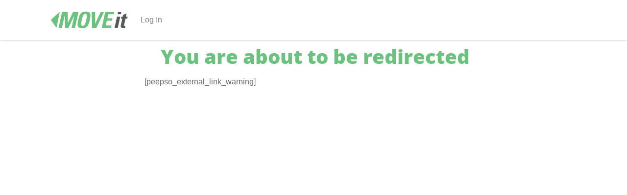

--- FILE ---
content_type: text/css
request_url: https://moveit.my.nussbaum.com/wp-content/themes/moveit/includes/css/reduced-fontawesome.min.css
body_size: 505
content:
.fa,.fab,.fal,.far,.fas{-moz-osx-font-smoothing:grayscale;-webkit-font-smoothing:antialiased;display:inline-block;font-style:normal;font-variant:normal;text-rendering:auto;line-height:1}.fa-address-card:before{content:"\f2bb"}.fa-award:before{content:"\f559"}.fa-bars:before{content:"\f0c9"}.fa-cog:before{content:"\f013"}.fa-cogs:before{content:"\f085"}.fa-comments:before{content:"\f086"}.fa-history:before{content:"\f1da"}.fa-pencil-alt:before{content:"\f303"}.fa-plus-circle:before{content:"\f055"}.fa-running:before{content:"\f70c"}.fa-triangle-exclamation:before{content:"\f071"}.fa-shopping-cart:before{content:"\f07a"}.fa-sign-out-alt:before{content:"\f2f5"}.fa-sign-in-alt:before{content:"\f2f6"}.fa-tachometer-alt:before{content:"\f3fd"}.fa-times-circle:before{content:"\f057"}.fa-tools:before{content:"\f7d9"}.fa-trash:before{content:"\f1f8"}.fa-trophy:before{content:"\f091"}.fa-medal:before{content:"\f5a2"}.fa-dumbbell:before{content:"\f44b"}.fa-user-group:before{content:"\f500"}.fa-user:before{content:"\f007"}.fa-users:before{content:"\f0c0"}.fa-weight:before{content:"\f496"}.fa-chart:before{content:"\f080"}@font-face{font-family:'Font Awesome 5 Brands';font-style:normal;font-weight:400;font-display:auto;src:url(../webfonts/fa-brands-400.eot);src:url(../webfonts/fa-brands-400.eot?#iefix) format("embedded-opentype"),url(../webfonts/fa-brands-400.woff2) format("woff2"),url(../webfonts/fa-brands-400.woff) format("woff"),url(../webfonts/fa-brands-400.ttf) format("truetype"),url(../webfonts/fa-brands-400.svg#fontawesome) format("svg")}.fab{font-family:'Font Awesome 5 Brands'}@font-face{font-family:'Font Awesome 5 Free';font-style:normal;font-weight:400;font-display:auto;src:url(../webfonts/fa-regular-400.eot);src:url(../webfonts/fa-regular-400.eot?#iefix) format("embedded-opentype"),url(../webfonts/fa-regular-400.woff2) format("woff2"),url(../webfonts/fa-regular-400.woff) format("woff"),url(../webfonts/fa-regular-400.ttf) format("truetype"),url(../webfonts/fa-regular-400.svg#fontawesome) format("svg")}.far{font-family:'Font Awesome 5 Free';font-weight:400}@font-face{font-family:'Font Awesome 5 Free';font-style:normal;font-weight:900;font-display:auto;src:url(../webfonts/fa-solid-900.eot);src:url(../webfonts/fa-solid-900.eot?#iefix) format("embedded-opentype"),url(../webfonts/fa-solid-900.woff2) format("woff2"),url(../webfonts/fa-solid-900.woff) format("woff"),url(../webfonts/fa-solid-900.ttf) format("truetype"),url(../webfonts/fa-solid-900.svg#fontawesome) format("svg")}.fa,.fas{font-family:'Font Awesome 5 Free';font-weight:900}

--- FILE ---
content_type: text/css
request_url: https://moveit.my.nussbaum.com/wp-content/plugins/nussbaum-moveit/includes/assets/nm-style.css?ver=78d706da489e7c4916abc7bcdbebe0cc
body_size: 2236
content:
/* front page login form */
.nm-login-wrapper {
  width: 100%;
  max-width: 600px;
  margin: 0 auto;
  height: 350px;
  overflow: hidden;
  position: relative;
}
.nm-login-wrapper .nm-login-form  {
  position: absolute;
  top: -350px;
  width: 100%;
  transition: all .3s ease-in-out;
  -webkit-transition: all .3s ease-in-out;
  -moz-transition: all .3s ease-in-out;

}
.nm-login-wrapper .nm-create-account-form  {
  position: absolute;
  top: 350px;
  width: 100%;
  transition: all .3s ease-in-out;
  -webkit-transition: all .3s ease-in-out;
  -moz-transition: all .3s ease-in-out;
}
.nm-login-wrapper .nm-login-form.active, .nm-login-wrapper .nm-create-account-form.active {
  top: 0;
}

.nm-login-create-toggle {
  width: 100%;
  max-width: 600px;
  margin: 20px auto;
}
@media screen and (max-width: 992px){
  .nm-login-wrapper{
    height: 440px;
  }
  .nm-login-wrapper .nm-create-account-form{
    top: 440px;
  }
}
/* The switch - the box around the slider */
.nm-tracker-options {
  margin: 50px 0;
}
.nm-tracker-form .switch {
    position: relative;
    display: inline-block;
    width: 60px;
    height: 34px;
  }
  
.nm-tracker-form .form-check {
  margin: 20px 0 0 0;
  padding: 40px 0 20px;
  border-top: 1px solid rgba(0, 0, 0, 0.1);
}
.nm-tracker-form .form-check:first-child {
  padding: 20px 0;
  border: 0;
}

.nm-block {
  margin-bottom: 50px !important;
}

  /* Hide default HTML checkbox */
.nm-tracker-form .switch input.form-check-input {
    opacity: 0;
    width: 0;
    height: 0;
  }
  
  /* The slider */
.nm-tracker-form .slider {
    position: absolute;
    cursor: pointer;
    top: 0;
    left: 0;
    right: 0;
    bottom: 0;
    background-color: #ccc;
    -webkit-transition: .4s;
    transition: .4s;
  }
  
.nm-tracker-form .slider:before {
    position: absolute;
    content: "";
    height: 26px;
    width: 26px;
    left: 4px;
    bottom: 4px;
    background-color: white;
    -webkit-transition: .4s;
    transition: .4s;
  }
  
.nm-tracker-form input.form-check-input:checked + .slider {
    background-color: #6cc17e;
  }
  
.nm-tracker-form input.form-check-input:focus + .slider {
    box-shadow: 0 0 1px #6cc17e;
  }
  
.nm-tracker-form input.form-check-input:checked + .slider:before {
    -webkit-transform: translateX(26px);
    -ms-transform: translateX(26px);
    transform: translateX(26px);
  }
  
  /* Rounded sliders */
.nm-tracker-form .slider.round {
    border-radius: 34px;
  }
  
.nm-tracker-form .slider.round:before {
    border-radius: 50%;
  }

  .nm-tracker-logo {
      width: 100px;
      margin: -26px 10px 0 0;
  }
  .nm-connect-tracker {
    width: 100%;
    text-align: center;
  }

  .nm-connect-tracker h4 {
      font-family: 'Open Sans', sans-serif;
      font-weight: 300;
      color: #999999;
      margin-bottom: 50px;
  }

  /*-----Non Participant Dashboard------*/
  .choose-program {
    width: 80%;
    margin: 0 auto;
  }

  .no-dashboard p, .no-dashboard h3 {
    text-align: center;
  }

  .choose-program a {
    width: 40%;
    float: left;
    margin-left: 5%;
  }
  .choose-program a img {
    width: 100%;
  }

  @media screen and (max-width: 992px){
    .choose-program {
      width: 100%;
    }
    .choose-program a {
      width: 100%;
      float: none;
      margin: 10px auto;
      white-space: nowrap;
    }
  }

  /*--------MOVEit Admin Styles----------*/
  .nm-team {
    margin-bottom: 30px;
    padding: 3%;
    background-color: #1e5a78;
  }
  .nm-team .team-title {
    width: 80%;
    float: left;
    margin: 0;
    color: #fff;
    text-transform: uppercase;
  }
  .nm-team a.btn {
    width: 20%;
    float: right;
    margin-top: 0;
  }
  @media screen and (min-width:619px ){
    .nm-team a.btn {
      margin-top: 5px;
    }
  }
  .nm_team_name {
    padding: 3%;
    background-color: #1e5a78;
    color: #fff;
    text-transform: uppercase;
    margin-bottom: 20px;
  }
  .nm_team_name h4 {
    margin: 0 10px 0 0;
    display: inline-block;
  }
  .nm_team_name .btn-link {
    color: #fff;
  }
  .team_members ul {
    padding: 0;
  }
  .team_members h4 {
    display: inline-block;
    margin: 0 20px 20px 0;

  }
  .team_members li, .ch-teams-list li {
    list-style: none;
    padding-left: 15px;
    border: 1px solid #d5d7d8;
  }
  .member_list .btn-link, .ch-teams-list .btn-link, .nm-ch-dates .btn-link {
    color: #8eacbb;
    font-size: 0.80em;
  }
  .team_members li:nth-child(even), .ch-teams-list li:nth-child(even){
    background-color: #e3ebee;
  }
  .ch-teams, .ch-teams-list {
    margin-top: 20px;
  }
  

  .nm-challeng-header .nm-ch-dates p {
    margin: 5px 0 0 0;
  }

  .btn-secondary.btn-ch-delete {
    display: block;
    margin: -25px auto 40px;
    width: 98%;
    padding: 0.75rem;
    font-family: inherit;
    font-weight: 800;
    text-transform: uppercase;
    color: #fff;
    background-color: #ee3124;
  }

  /* Tooltip container */
.tooltip {
  position: relative;
  display: inline-block;
  border-bottom: 1px dotted black; /* If you want dots under the hoverable text */
}

/* Tooltip text */
.tooltip .tooltiptext {
  visibility: hidden;
  width: 120px;
  background-color: black;
  color: #fff;
  text-align: center;
  padding: 5px 0;
  border-radius: 6px;
 
  /* Position the tooltip text - see examples below! */
  position: absolute;
  z-index: 1;
  top: 0;
  left: 105%;
}

/* Show the tooltip text when you mouse over the tooltip container */
.tooltip:hover .tooltiptext {
  visibility: visible;
}

  .nm-tab-header {
    margin-bottom: 50px;
  }
  .nm-tab-header h3 {
    max-width: 500px;
    float: left;
  }
  .nm-tab-header .nm-tab-btn {
    float: right;
  }
  .team-title {
    padding: .5rem;
  }
  .team-controls {
    padding: 0.5rem;
    border-top: 1px solid rgba(0, 0, 0, 0.205);
    border-bottom: 1px solid rgba(0, 0, 0, 0.205);
  }

  .nm-tab-body .team-members, .nm-tab-body .ch-teams-list {
    list-style: none;
    padding: 0;
  }
  .team-members li, .ch-teams-list li {
    padding: 0 .5rem;
  }
  .team-members li:nth-child(even) {
    background-color: #f1f1f1;
  }
  .challenge-wrapper {
    border: 1px solid rgba(0, 0, 0, 0.205);
    margin-bottom: 20px;
  }

  .challenge-list-header {
    padding: 0.5rem;
    border-bottom: 1px solid rgba(0, 0, 0, 0.205);
    background: #1e5a78;
    color: #fff;
  }
  .challenge-list-header .btn.btn-link {
    color: rgb(167, 167, 167);
  }
  .challenge-list-header .challenge-title {
    float: left;
    margin: 0 !important;
    padding: .375rem .75rem;
  }
  .challenge-list-body {
    padding: 0.5rem;
  }
  .challenge-wrapper.complete {
    opacity: 0.5;
  }

  /*--------Progress Display-------*/
.dataError {
  max-width: 350px;
  font-family: 'Open Sans', sans-serif;
  font-weight: 300;
  color: red;
  font-size: 1.5rem;
  margin: 0 auto;
}
.moveit-dash-logo {
  width: 52%;
  margin: 0 auto;
  margin-bottom: 40px;
}
.moveit-dash-logo img {
  width: 100%;
}

.nm-challenge-deets {
  padding: 1rem 1rem 0 1rem;
  margin-bottom: 50px;
  background: #c6d5dd;
  border-bottom: 3px solid #1e5a78;
}
.nm-challenge-deets .nm-challeng-header {
  padding: 1rem;
}

.challenge-progress-wrapper {
  position: relative;
  padding: 1rem;
  border: 1px solid rgba(0, 0, 0, 0.205);
  background-color: #6cc17e;
  border-radius: 5px;
  /* height: 200px; */
  width: 98%;
  margin: 20px auto 40px auto;
}
.challenge-progress-wrapper h4 {
  color: #ffffff;
}
.challenge-progress-wrapper .challenge-progress-line {
  position: absolute;
  height: 10px;
  top: 49.975%;
  left: 5px;
  right: 5px;
  background: #1e5a78;
}
.challenge-progress-wrapper .player-piece {
  /* position: absolute; */
  height: 20px;
  width: 20px;
  border-radius: 10px;
  /* top: 47.95%; */
}
.nm-dash-graphs {
  width: 100%;
  margin: 0 auto;
  position: relative;

}
.nm-dash-today-wrapper {
  position: absolute;
  top: 0;
  bottom: 350;
  left: 0;
  right: 0;
  text-align: center;
  padding: 22% 0;
}
.nm-dash-month-wrapper {
  margin-top: 25px;
  text-align: center;
}
.nm-dash-today-wrapper h2, .nm-dash-month-wrapper h2 {
  font-family: 'Yantramanav', sans-serif;
  font-weight: 900;
  color: #666666;
  font-size: 9rem;
  margin: 6% 0 4%;
}

.nm-dash-next-level h5 {
  font-family: 'Open Sans', sans-serif;
  text-align: center;
  font-weight: 300;
  color: #999999;
  font-size: 1.35rem;
  margin: 5px 0 0 0;
}
.nm-dash-today-wrapper h4, .nm-dash-today-wrapper h3, .nm-dash-month-wrapper h4 {
  font-family: 'Open Sans', sans-serif;
  font-weight: 300;
  color: #999999;
  font-size: 2.25rem;
  margin-bottom: 0;
}
.nm-dash-month-wrapper h2 { 
  margin: 20px 0 5px;
}
.nm-dash-month-wrapper h4 {
  margin-bottom: -10px;
}
.nm-dash-today-wrapper h3 {
  font-family: 'Yantramanav', sans-serif;
  font-weight: 400;
  font-size: 3rem;
}
@media screen and (min-width: 768px){
  .nm-dashboard, .ld-dashboard {
    width: 83%;
    margin: 0 auto;
  }
}
@media screen and (max-width: 768px){
  .moveit-dashbaord {width: 100%}
  .nm-dash-today-wrapper, .nm-dash-month-wrapper, .nm-dash-next-level {font-size: 2.75vw;}
  .nm-dash-today-wrapper h3 {font-size: 3em;}
  .nm-dash-today-wrapper h4, .nm-dash-month-wrapper h4 {font-size: 2em;}
  .nm-dash-today-wrapper h2, .nm-dash-month-wrapper h2 {font-size: 7.75em;}
  .nm-dash-next-level h5 {font-size: 1.5em};
}
#monthly_avg_line .st2 {
  opacity: 0;
  transition: all 3s ease-in-out;
}
#monthly_avg_line .show .st2 {
  opacity: 1;
}

.nm-dash-graphs svg {
  width: 100%;
}
.nm-dash-graphs svg .st0 {
  animation: progress1 1s ease-in-out forwards;
}
.nm-dash-graphs svg .st3 {
  animation: progress2 1s ease-in-out forwards;
}
.nm-seperator {
  border-bottom: 1px solid rgba(153, 153, 153, 0.568);
  height: 25px;
}
@keyframes progress1 {
  0% {
    stroke-dasharray: 0 502;
  }
}
@keyframes progress2 {
  0% {
    stroke-dasharray: 0 1560;
  }
}

--- FILE ---
content_type: text/css
request_url: https://moveit.my.nussbaum.com/wp-content/themes/moveit/style.css
body_size: 5190
content:
/*
Theme Name: MOVEit Theme
Author: Ryan Jamison
Description: Theme for the MOVEit Program Store by Nusbaum
Version. 1.2.0
*/
body {
    margin: 0;
    padding: 0;
    font-size: 100%;
    background: #fff;
}
#main{
    max-width: 720px !important;

}

#main.site-main {
    max-width: 1160px !important;
}
.woocommerce-MyAccount-navigation {
    display: none !important;
}

#main.offline .offline-message {
    text-align: center;
    padding: 10vh 0;
}
#main.offline .offline-message img {
    max-width: 50%;
    margin: 0 auto;
}
.loader-wrapper {
    position: fixed;
    top: 0;
    left: 0;
    right: 0;
    display: flex;
    padding: 0;
    height: 0;
    opacity: 0;
    background: rgba(255, 255, 255, 0.8);
    z-index: -1;
    transition: opacity 0.5s ease;
    align-items: center;
    justify-content: center;
}
.loader-wrapper.show {
    height: 100vh;
    max-height: 100vh;
    opacity: 1;
    z-index: 1050;
}
.loader {
    width: 100px;
    height: 100px;
}
.loader .loader-gif {
    width: 100%;
}
#ld-alert {
    position: fixed;
    width: 90vw;
    margin: 5% 5% 0;
    background: #dbffe2;
    border-radius: 4px;
    color: #313131;
    text-align: center;
    font-size: 1rem;
    padding: 1rem;
    opacity: 0;
    transition: opacity .3s ease;
    transition: opacity .3s ease;
    transition: opacity .3s ease;
    z-index: -1;
}
#ld-alert .success .fas {
    color: #6cc17e;
    font-size: 2.5rem;
}
#ld-alert .error .fas {
    color: #c43e3e;
    font-size: 2.5rem;
}
#ld-alert.show {
    opacity: 1;
    z-index: 1200;
}
footer {
    margin-top: 50px;
}

.nm-divider {
    padding: 20px 0 0 0;
    margin: 0 0 20px 0;
    width: 100%;
    border-bottom: 2px solid rgba(0, 0, 0, 0.1);
}
/* -----Fonts------ */
@font-face {
    font-family: 'Open Sans';
    font-style: normal;
    font-weight: 400;
    font-display: swap;
    src: local('Open Sans Regular'), local('OpenSans-Regular'), url(https://fonts.gstatic.com/s/opensans/v16/mem8YaGs126MiZpBA-UFW50bbck.woff2) format('woff2');
    unicode-range: U+0100-024F, U+0259, U+1E00-1EFF, U+2020, U+20A0-20AB, U+20AD-20CF, U+2113, U+2C60-2C7F, U+A720-A7FF;
  }
@font-face {
    font-family: 'Open Sans';
    font-style: normal;
    font-weight: 400;
    font-display: swap;
    src: local('Open Sans Regular'), local('OpenSans-Regular'), url(https://fonts.gstatic.com/s/opensans/v16/mem8YaGs126MiZpBA-UFVZ0b.woff2) format('woff2');
    unicode-range: U+0000-00FF, U+0131, U+0152-0153, U+02BB-02BC, U+02C6, U+02DA, U+02DC, U+2000-206F, U+2074, U+20AC, U+2122, U+2191, U+2193, U+2212, U+2215, U+FEFF, U+FFFD;
  }
@font-face {
  font-family: 'Open Sans';
  font-style: normal;
  font-weight: 800;
  src: local('Open Sans ExtraBold'), local('OpenSans-ExtraBold'), url(https://fonts.gstatic.com/s/opensans/v16/mem5YaGs126MiZpBA-UN8rsOXOhpOqc.woff2) format('woff2');
  unicode-range: U+0100-024F, U+0259, U+1E00-1EFF, U+2020, U+20A0-20AB, U+20AD-20CF, U+2113, U+2C60-2C7F, U+A720-A7FF;
}
/* latin */
@font-face {
  font-family: 'Open Sans';
  font-style: normal;
  font-weight: 800;
  src: local('Open Sans ExtraBold'), local('OpenSans-ExtraBold'), url(https://fonts.gstatic.com/s/opensans/v16/mem5YaGs126MiZpBA-UN8rsOUuhp.woff2) format('woff2');
  unicode-range: U+0000-00FF, U+0131, U+0152-0153, U+02BB-02BC, U+02C6, U+02DA, U+02DC, U+2000-206F, U+2074, U+20AC, U+2122, U+2191, U+2193, U+2212, U+2215, U+FEFF, U+FFFD;
}
/* latin-ext */
@font-face {
    font-family: 'Open Sans Condensed';
    font-style: normal;
    font-weight: 300;
    font-display: swap;
    src: local('Open Sans Condensed Light'), local('OpenSansCondensed-Light'), url(https://fonts.gstatic.com/s/opensanscondensed/v13/z7NFdQDnbTkabZAIOl9il_O6KJj73e7Ff1GhDuvMR6WR.woff2) format('woff2');
    unicode-range: U+0100-024F, U+0259, U+1E00-1EFF, U+2020, U+20A0-20AB, U+20AD-20CF, U+2113, U+2C60-2C7F, U+A720-A7FF;
  }
  /* latin */
  @font-face {
    font-family: 'Open Sans Condensed';
    font-style: normal;
    font-weight: 300;
    font-display: swap;
    src: local('Open Sans Condensed Light'), local('OpenSansCondensed-Light'), url(https://fonts.gstatic.com/s/opensanscondensed/v13/z7NFdQDnbTkabZAIOl9il_O6KJj73e7Ff1GhDuXMRw.woff2) format('woff2');
    unicode-range: U+0000-00FF, U+0131, U+0152-0153, U+02BB-02BC, U+02C6, U+02DA, U+02DC, U+2000-206F, U+2074, U+20AC, U+2122, U+2191, U+2193, U+2212, U+2215, U+FEFF, U+FFFD;
  }
  @font-face {
    font-family: 'Open Sans Condensed';
    font-style: normal;
    font-weight: 700;
    src: local('Open Sans Condensed Bold'), local('OpenSansCondensed-Bold'), url(https://fonts.gstatic.com/s/opensanscondensed/v13/z7NFdQDnbTkabZAIOl9il_O6KJj73e7Ff0GmDuvMR6WR.woff2) format('woff2');
    unicode-range: U+0100-024F, U+0259, U+1E00-1EFF, U+2020, U+20A0-20AB, U+20AD-20CF, U+2113, U+2C60-2C7F, U+A720-A7FF;
  }
  /* latin */
  @font-face {
    font-family: 'Open Sans Condensed';
    font-style: normal;
    font-weight: 700;
    src: local('Open Sans Condensed Bold'), local('OpenSansCondensed-Bold'), url(https://fonts.gstatic.com/s/opensanscondensed/v13/z7NFdQDnbTkabZAIOl9il_O6KJj73e7Ff0GmDuXMRw.woff2) format('woff2');
    unicode-range: U+0000-00FF, U+0131, U+0152-0153, U+02BB-02BC, U+02C6, U+02DA, U+02DC, U+2000-206F, U+2074, U+20AC, U+2122, U+2191, U+2193, U+2212, U+2215, U+FEFF, U+FFFD;
  }
  /* latin-ext */
@font-face {
    font-family: 'Yantramanav';
    font-style: normal;
    font-weight: 400;
    font-display: swap;
    src: local('Yantramanav Regular'), local('Yantramanav-Regular'), url(https://fonts.gstatic.com/s/yantramanav/v4/flU8Rqu5zY00QEpyWJYWN5f9XeZhCQ.woff2) format('woff2');
    unicode-range: U+0100-024F, U+0259, U+1E00-1EFF, U+2020, U+20A0-20AB, U+20AD-20CF, U+2113, U+2C60-2C7F, U+A720-A7FF;
  }
  /* latin */
  @font-face {
    font-family: 'Yantramanav';
    font-style: normal;
    font-weight: 400;
    font-display: swap;
    src: local('Yantramanav Regular'), local('Yantramanav-Regular'), url(https://fonts.gstatic.com/s/yantramanav/v4/flU8Rqu5zY00QEpyWJYWN5fzXeY.woff2) format('woff2');
    unicode-range: U+0000-00FF, U+0131, U+0152-0153, U+02BB-02BC, U+02C6, U+02DA, U+02DC, U+2000-206F, U+2074, U+20AC, U+2122, U+2191, U+2193, U+2212, U+2215, U+FEFF, U+FFFD;
  }

  /* latin-ext */
  @font-face {
    font-family: 'Yantramanav';
    font-style: normal;
    font-weight: 900;
    font-display: swap;
    src: local('Yantramanav Black'), local('Yantramanav-Black'), url(https://fonts.gstatic.com/s/yantramanav/v4/flUhRqu5zY00QEpyWJYWN59wevNQKBMMtA.woff2) format('woff2');
    unicode-range: U+0100-024F, U+0259, U+1E00-1EFF, U+2020, U+20A0-20AB, U+20AD-20CF, U+2113, U+2C60-2C7F, U+A720-A7FF;
  }
  /* latin */
  @font-face {
    font-family: 'Yantramanav';
    font-style: normal;
    font-weight: 900;
    font-display: swap;
    src: local('Yantramanav Black'), local('Yantramanav-Black'), url(https://fonts.gstatic.com/s/yantramanav/v4/flUhRqu5zY00QEpyWJYWN59wevNeKBM.woff2) format('woff2');
    unicode-range: U+0000-00FF, U+0131, U+0152-0153, U+02BB-02BC, U+02C6, U+02DA, U+02DC, U+2000-206F, U+2074, U+20AC, U+2122, U+2191, U+2193, U+2212, U+2215, U+FEFF, U+FFFD;
  }
  


p   {
    color: #666666;
}
h1 {
    font-family: 'Open Sans', sans-serif;
    font-weight: 800;
    font-size: 2.5rem;
    text-align: center;
    color: #6cc17e;
    padding: 0 0 1px 6px;
    margin-bottom: 50px;
}
.page-title {
    margin-bottom: 15px;
}
h2, h3, h4, h5 {
    font-family: 'Open Sans', sans-serif;
    font-weight: 800;
}
a {
    color: #1e5a78;
}
p a, .pass-recover-link {
    color: #1e5a78;
    font-weight: 700;
    font-family: 'Open Sans Condensed', sans-serif;
    transition: color 0.3s ease;
    -moz-transition: color 0.3s ease;
    -webkit-transition: color 0.3s ease;
}
p a:hover, .pass-recover-link:hover {
    color: #6cc17e;
    text-decoration: none;
}
#main.container ul li {
    color: #666666;
}

#logo-banner {
    border-top: 10px solid #7b7c7f;
    border-bottom: 10px solid #7b7c7f;
    position: relative;
}
#logo-banner-inner {
    background-image: url('../moveit/includes/images/Runner-wide.jpg');
    background-position: center;
    background-size: cover;
    border-top: 4px solid #ee3124;
    border-bottom: 4px solid #ee3124;
    position: relative;
    height: 372px;
}
.nav-item #point-history-btn.btn-link:hover, .nav-item #point-history-btn.btn-link:focus {
    text-decoration: none;
}
.single-event-page #logo-banner-inner {
    background-image: url('../moveit/includes/images/Runners-wide-blanco.png');
}

.nm-headernav-right {
    float: right;

}
.nm-headernav-right a {
    color: #444;
}
.nm-headernav-left {
    float: left;
}
.nm-headernav-left .nm-points {
    color: #6cc17e;
    font-weight: 700;
}
#logo-banner-inner .container {
    height: 370px;
}
#logo-banner-inner img {
    width: 52.63157894736842%;
    height: auto;
    max-width: 600px;
    min-width: 230px;
    margin-top: 127px;
}
#logo-banner-inner .event-feature-image img {
    margin: 0;
    position: absolute;
    top: 20px;
    right: 0;
}
.nm-terms-toggle {
    position: relative;
    padding: 0;
    color: #1E5a78;
}

.nm-terms-toggle::after {
    content: "";
    border: 6px solid;
    border-top-color: transparent;
    border-right-color: transparent;
    border-bottom-color: transparent;
    width: 0;
    height: 0;
    margin: 0 0 0 10px;
    display: inline-block;
    transition: transform .3s ease-in-out;
    -webkit-transition: transform .3s ease-in-out;
    -motransition: transform .3s ease-in-out;
}
.nm-terms-toggle.active::after {
    transform: rotate(90deg) translateX(5px) translateY(3px);
}
.terms-details {
    height: 0;
    overflow: hidden;
    transition: all .3s ease-in-out;
    -webkit-transition: all .3s ease-in-out;
    -moz-transition: all .3s ease-in-out;
}
.terms-details.expand {
    height: auto;
}

#primary {
    margin-top: 10px;
    margin-bottom: 74px;
}
#logo-banner-inner .container {
    position: relative;
}
#logo-banner-inner .navbar {
    position: absolute;
    bottom: 2px;
    right: 0;
    background: #ee3124;
    border-radius: 5px 5px 0 0;
}
.ld-header-bar {
    box-shadow: 0 1px 3px rgba(0, 0, 0, 0.2);
    padding: .5rem 0;
    width: 100%;
    background: rgba(255, 255, 255, 0.9);
    transition: all .3s ease;
}
.ld-header-bar.sticky {
    position: fixed;
    top:0;
    z-index: 1000;
}
.nm-account-nav {
    width: 100%;
    height: 74px;
    background: rgba(255, 255, 255, 0.9);
    border-top: .25px solid rgba(0, 0, 0, 0.3);
}
.nm-account-nav .nav .nav-item .fas {
    font-size: 2rem;
}
.nm-account-nav .nav .nav-item .dropdown-menu .fas {
    font-size: 1rem;
}
.nm-account-nav .nav .nav-item a {
    color: #444;
}
.nm-account-nav .nav .nav-item a.disabled {
    opacity: .35;
}
.nm-disabled-wrapper {
    position: relative;
}
.nm-disabled {
    position: absolute;
    top: 0;
    right: 0;
    bottom: 0;
    left: 0;
    text-align: center;
    padding: 7% 0;
}
@media screen and (max-width: 576px){
    .nm-account-nav {font-size: 4vw;}
    .nm-account-nav .nav .nav-item .fas {
        font-size: 2.5em;
    }
    .nm-account-nav .nav .nav-item a {
        font-size: .7em;
    }
    .nm-account-nav .nav .nav-item .nm-admin-dropdown a.dropdown-item {
        font-size: 1em;
        padding: .5rem 1.5rem;
    }
}
.nm-account-nav .nav .nav-item a:hover {
    color: rgb(56, 56, 56);
}
.nm-account-nav .nav .nav-item a.active {
    color: #1e5a78;
}

.nm-account-nav .nav .nav-item  a.dropdown-item.active {
    color: #1e5a78;
    background: #fff;
}


#primary {
    padding-bottom: 14px;
}
.sticky-bottom {
    position: fixed;
    bottom: 0;
}
.logo {
    width: 100%;
}
.ld-header-bar .navbar-brand {
    width: 15%;
}

.navbar-dark .navbar-toggler {
    border-color: rgba(255, 255, 255, 0.3);
}
#mobileNav #navbarMobileContent {
    background: #7b7c7f;
}
#mobileNav .navbar-nav{
    padding: 36px 20px;
}
#mobileNav ul li {
    background: #444444;
    padding: 10px;
    text-align: center;
    margin: 5px auto;
    width: 100%;
    border-radius: 5px;
}
#logo-banner-inner .navbar ul li a, #mobileNav ul li a {
    color: #fff;
    transition: color 0.2s ease-in-out;
    -moz-transition: color 0.2s ease-in-out;
    -webkit-transition: color 0.2s ease-in-out;
}
#logo-banner-inner .navbar ul li a:hover {
    color: #444444;
}
#logo-banner .navabar-toggle-container {
    position: absolute;
    top: 10px;
    right: 10px;
    width: 56px;
    text-align: center;
    z-index: 100;
}
#logo-banner-inner .navbar ul li .dropdown-menu li a {
    color: #444;
}
.nuss-cta a {
    padding: 20px 40px;
    color: #fff;
    background-color: #ee3124;
    border-radius: 0;
    font-family: 'Open Sans Condensed', sans-serif;
    font-weight: 700;
}
.inline-btn {
    border: none;
    background: transparent;
    font-family: "Open Sans Condensed", sans-serif;
    font-weight: 700;
    color: #1e5a78;
    transition: color 0.3s ease;
}
.inline-btn:focus, .moveit-btn:focus, .moveit-btn:active:focus, .btn:active:focus, .btn:focus {
    outline: 0 !important;
    outline-offset: 0 !important;
    box-shadow: none !important;
    -webkit-box-shadow: none !important;
}
.moveit-btn:focus, .moveit-btn:active:focus {
    background-color: #6cc17e !important;
}
.inline-btn:hover{
    color: #6cc17e;
}
.moveit-btn, #loginform #wp-submit.button, .moveit-btn:disabled, .moveit-btn:disabled:hover {
    padding: 10px 30px;
    color: #fff;
    background: #6cc17e;
    font-family: 'Open Sans Condensed', sans-serif;
    font-weight: 700;
    font-size: 1rem;
    text-transform: uppercase;
    border: 1px solid #9fa19f;
    border-radius: 5px;
    transition: background 0.3s ease;
    -moz-transition: background 0.3s ease;
    -webkit-transition: background 0.3s ease;
}
.moveit-btn.blu {
    background: #1e5a78;
}

.moveit-btn:hover, #loginform #wp-submit.button:hover {
    background: #444;
    border-color: #313131;
}
@media screen and (max-width: 576px){
    .moveit-dashbaord .moveit-btn {
        margin-bottom: 10px;
    }
}
.update-btn {
    font-size: 1rem;
    font-weight: 300;
    width: 80%;
    margin: 0 auto;
    border-radius: 10px;
    border: 1px solid #313131;
    padding: 5px;
}
.update-btn p {
    margin: 0;
}
@media screen and (max-width: 576px){
    .update-btn {
        font-size: .7rem;
    }
}
.alert.logged-in-as {
    margin-bottom: 50px;
}
#responsAlert.alert-grn {
    border: 1px solid #549763;
    background: #6cc17e;
    color: #fff;
    font-family: 'Open Sans', sans-serif;
    font-weight: 800;
    height: 0;
    opacity: 0;
    padding: 0;
    margin: 0;
    transition: all 0.5s ease;
    -moz-transition: all 0.5s ease;
    -webkit-transition: all 0.5s ease;
}
#responsAlert.alert-grn.show {
    height: auto;
    padding: 12px 20px;
    margin-bottom: 16px;
    opacity: 1;

}
.ld-dashboard {
    margin-top: 50px;
}
.ld-dash-logo {
    width: 100%;
    text-align: center;
    margin-bottom: 40px;
}
.ld-dash-logo img {
    width: 52%;
    max-width: 265px;
    margin: 0 auto;
}
.ld-dash-container {
    width: 100%;
    position: relative;
    display: block;
    padding: 0;
    margin-bottom: 50px;
}

.ld-dash-container .ld-current-wt, .ld-dash-container .ld-lbs-lost {
    width: 50%;
    margin: 0;
    padding: 0;
    text-align: center;
    float: left;
    color: #999999;
    font-size: 1.5rem;
    font-family: 'Open Sans', sans-serif;
    font-weight: 800;
}
.ld-dash-container .ld-current-wt .btn, .ld-dash-container .ld-lbs-lost .btn{
    color: #999999;
    font-size: 1.5rem;
    font-family: 'Open Sans', sans-serif;
    font-weight: 800;
}
.ld-dash-container h2 {
    font-family: 'Open Sans', sans-serif;
    font-weight: 300;
}
.ld-dash-container .ld-number {
    font-family: 'Yantramanav', sans-serif;
    font-weight: 900;
    font-size: 6rem;
    line-height: 6rem;
    color: #6cc17e;
}
@media screen and (max-width: 992px){
    .ld-dash-container h2 {
        font-size: 1.5rem;
    }
    .ld-dash-container .ld-number {
        font-size: 4rem;
        line-height: 4rem;
    }
}
@media screen and (max-width: 576px){
    .ld-dash-container h2 {
        font-size: 1rem;
    }
    .ld-dash-container .ld-number {
        font-size: 3.25rem;
        line-height: 2.5rem;
    }
}
.ld-dash-container .ld-current-wt {
    border-right: 1px solid #99999985;
}

.ld-card {
    margin-bottom: 20px;
}
.ld-card-wrapper {
    border-radius: 2px;
    box-shadow: 0 1px 3px rgba(0, 0, 0, 0.4);
}
.ld-card h2 {
    font-family: 'Open Sans Condensed', sans-serif;
    font-weight: 700;
    font-size: 1.25rem;
    color: #fff;
    background: #1e5a78;
    width: 100%;
    padding: 5px;
    text-align: center;
    border-radius: 2px 2px 0 0;

}
.ld-card .ld-dash-card-contents{
    padding: 40px 10px;
    text-align: center;
    font-family: 'Open Sans', sans-serif;
    font-weight: 800;
    color: #6cc17e;
    font-size: 1.5rem;
    position: relative;
}
.ld-card .ld-dash-card-contents .ld-number {
    font-size: 4rem;
    margin-right: -14px;
    font-family: 'Open Sans', sans-serif;
    font-weight: 800;
    color: #6cc17e;
}
.cw-update-btn {
    position: absolute;
    left: 5px;
    right: 5px;
    bottom: 5px;
    text-align: center;
}
.cw-update-btn .moveit-btn {
    width: 100%;
    text-align: center;
}
/*------LOSEit Login Form -----------*/
.loseit-signup-form #loginform p {
    margin-bottom: 1rem;
}
.loseit-signup-form #loginform .input {
    display: block;
    width: 100%;
    padding: .375rem .75rem;
    font-size: 1rem;
    line-height: 1.5;
    color: #495057;
    background-color: #fff;
    background-clip: padding-box;
    border: 1px solid #ced4da;
    border-radius: .25rem;
    transition: border-color .15s ease-in-out,box-shadow .15s ease-in-out;
}

.loseit-signup-form .row.ld-registration-form, #ld-first-weight {
    margin: 50px 0 0;
}
.loseit-signup-form .login-form {
    border-right: 1px solid rgba(0, 0, 0, 0.246);
}
@media screen and ( max-width: 767px ) {
    .loseit-signup-form .login-form {
        border-right: none;
        margin-bottom: 50px;
    }
}
/*------- Peepso Styles -------------*/
.ps-avatar img {
    width: 100%;
}

/*-------WP Forms Style -------------*/
div.wpforms-container-full .wpforms-form button[type=submit].wpforms-submit {
    background: #6cc17e;
    color: #fff;
    font-family: 'Open Sans Condensed', sans-serif;
    font-weight: 700;
    font-size: 1rem;
    text-transform: uppercase;
    padding: 10px 30px;
    border: 1px solid #549763;
    border-radius: 5px;
    transition: background 0.3s ease;
    -moz-transition: background 0.3s ease;
    -webkit-transition: background 0.3s ease;
}
div.wpforms-container-full .wpforms-form button[type=submit].wpforms-submit:hover {
    background: #444;
}

.custom-file-label.is-invalid {
    border-color: #dc3545;
    padding-right: calc(6.5em + .75rem);
    background-image: url("data:image/svg+xml,%3csvg xmlns='http://www.w3.org/2000/svg' fill='%23dc3545' viewBox='-2 -2 7 7'%3e%3cpath stroke='%23dc3545' d='M0 0l3 3m0-3L0 3'/%3e%3ccircle r='.5'/%3e%3ccircle cx='3' r='.5'/%3e%3ccircle cy='3' r='.5'/%3e%3ccircle cx='3' cy='3' r='.5'/%3e%3c/svg%3E");
    background-repeat: no-repeat;
    background-position: center right calc(5em + .1875rem);
    background-size: calc(.75em + .375rem) calc(.75em + .375rem);
}

/*------ woocommerce overrides -------*/
.woocommerce-MyAccount-navigation {
    background: #1e5a78;
    border-radius: 5px;
    padding: 10px;
    margin-bottom: 5px;
}
.woocommerce-dashboard-content {
    padding: 10px;
}
.woocommerce-MyAccount-navigation a.nav-link {
    color: #fff;
    transition: background 0.3s ease;
    -moz-transition: background 0.3s ease;
    -webkit-transition: background 0.3s ease;
}
.woocommerce-MyAccount-navigation a.nav-link:hover {
    background: #ffffff1e;
}
.woocommerce-MyAccount-navigation .is-active a.nav-link {
    background: #444;
}
.products .product .attachment-woocommerce_thumbnail {
    width: 100%;
    height: auto;
}
.products .product a:hover {
    text-decoration: none;
}
.woocommerce-Price-currencySymbol {
    display: none;
}
.woocommerce-loop-product__title {
    width: 100%;
    margin: 0;
    text-align: center;
    padding: 8px;
    background: #1e5a78;
    color: #fff;
    font-size: 1.25rem;
    font-family: 'Open Sans', sans-serif;
    font-weight: 800;
}
.add_to_cart_button .fas {
    font-size: 2rem;
    position: relative;
    top: -3px;
}
.woocommerce .products a.button {
    border-radius: 0;
    background-color: transparent;
    padding: 0;
    color: #6cc17e;
    transition: color 0.3s ease;
}
.woocommerce a.button:hover {
    background-color: transparent;
    color: #444444;
}
.woocommerce div.product span.price, .woocommerce div.product p.price, .woocommerce div.product .variable-price-suffix  {
    color: #6cc17e;
    font-size: 2.6rem;
    line-height: 2.6rem;
    font-family: 'Open Sans', sans-serif;
    font-weight: 800;
}
.woocommerce div.product .variable-price-info {
    color: #444444;
    font-size: 1.5rem;
    line-height: 2.6rem;
    font-family: 'Open Sans', sans-serif;
    font-weight: 800;
}
.variation-price-container {
    padding: 10px 0;
    line-height: 2.6rem;
    border: 2px solid #6cc17e;
    display: block;
    width: 96%;
    text-align: center;
    margin: 10px 0;
    max-width: 350px;
}
.shadow-wrapper {
    position: relative;
    box-shadow: 1px 1px 8px rgba(0, 0, 0, 0.4);
    -moz-box-shadow: 1px 1px 8px rgba(0, 0, 0, 0.4);
    -webkit-box-shadow: 1px 1px 8px rgba(0, 0, 0, 0.4);
}
.combo-overlay {
    position: absolute;
    top: 40px;
    width: 100%;
}
.combo-eligible-text {
    font-family: 'Open Sans Condensed', sans-serif;
    font-size: 0.75em;
}
.woocommerce div.product {
    margin-bottom: 30px;
}
.woocommerce div.product div.images, .woocommerce div.product div.summary {
    width: 100%;
    float: none;
}
.woocommerce-product-gallery {
    opacity: 1 !important;
    height: auto;
    width: 100%;
}
.woocommerce-product-gallery img {
    width: 100%;
    height: auto;
}
.clearfix {
    clear: both;
}
.woocommerce div.product form.cart div.quantity {
    margin-right: 8px;
}
form.cart .quantity .input-text.qty {
    width: 45px;
    padding: 1px 0 1px 4px;
}
.woocommerce form .form-row label, .woocommerce-page form .form-row label {
    display: inline-block;
}
.woocommerce form .form-row-first, .woocommerce-page form .form-row-first, .woocommerce form .form-row-last, .woocommerce-page form .form-row-last {
    float: none;
}
.woocommerce-input-wrapper {
    width: 100%;
}
.woocommerce form .form-row-first, .woocommerce form .form-row-last, .woocommerce-page form .form-row-first, .woocommerce-page form .form-row-last, .woocommerce form .form-row {
    width: 60%;
}
@media screen and (max-width: 991px) {
    .woocommerce form .form-row-first, .woocommerce form .form-row-last, .woocommerce-page form .form-row-first, .woocommerce-page form .form-row-last, .woocommerce form .form-row {
        width: 100%;
    }
}
.woocommerce form.checkout .form-row {
    width: 100%;
}
#order_review_heading {
    margin-top: 50px;
}
.woocommerce-info {
    border-top-color: #1e5a78 !important;
}
.woocommerce-info::before {
    color: #1e5a78 !important;
}
.woocommerce form button.button.alt, .woocommerce a.button.alt {
    background-color: #6cc17e !important;
    transition: background 0.5s ease-in-out;
    -moz-transition: background 0.5s ease-in-out;
    -webkit-transition: background 0.5s ease-in-out;
}
.woocommerce button.button, .woocommerce button.button.disabled {
    padding: .458em 1em;
}
.woocommerce form button.button.alt:hover, .woocommerce .button.alt:hover{
    background-color: #444444 !important;
}
.variations {
    margin-bottom: 20px;
}
section.related.products {
    margin-top: 50px;
    border-top: 1px solid rgba(0, 0, 0, 0.2);
    padding-top: 10px;
}
.tab-content .tab-pane {
    padding-top: 10px;
}
.shadow-wrapper .star-rating {
    position: absolute;
    top: 50px;
    right: 15px;
    color: #ffd000;
}
.woocommerce p.stars a {
    color: #ffd000;
}
.woocommerce #review_form #respond {
    border-top: 1px solid rgba(0, 0, 0, 0.1);
    margin-top: 10px;
    padding-top: 5px;
}
.woocommerce div.product form.cart .variations {
    width: auto !important;
}
.woocommerce .login .woocommerce-form__label-for-checkbox {
    margin-left: 15px;
}
/*-------- Event Manager Fixes --------*/
.em-single-event-page {
    margin: 50px auto;
}
.em-booking-form {
    font-family: 'Open Sans', sans-serif;
}
.em-booking-form span.form-tip {
    border: 0;
}
.em-form-required {
    color: #ee3124;
    font-weight: 800;
}
.event-image img {
    width: 100%;
}
.em-booking-form-details {
    width: 100%;
    margin-top: 20px;
}
.em-booking-form-details h2 {
    margin-bottom: 20px;
}
.em-attendee-fields  {
    max-width: 235px;
    float: left;
    padding: 10px;
    border: 1px solid rgba(0, 0, 0, 0.2);
    border-radius: 5px;
    margin: 5px;
}
.em-booking-form label {
    display: inline-block;
    width: 100px;
    padding: 5px 10px 0 0;
    margin: 0;
}
div.em-booking-login {
    border: 0;
    margin: 0 0 20px 0;
    background: rgba(108, 193, 126, 0.2);
    border: 1px solid rgba(108, 193, 126, 0.4);
    border-radius: 5px;
}
div.em-booking-login .remember-me label {
    width: 200px;
}
div.em-booking-login .lost-pass {
    margin: 0 0 0 94px;
}
div.em-booking-login h5 {
    margin-bottom: 25px;
}
div.em-booking-login .submit-btn {
    padding: 4px 30px;
}
.em-booking-form .em-ticket {
    background: #1e5a780a;
}
.em-bookings-ticket-table-type {
    font-family: 'Open Sans', sans-serif;
    font-weight: 800;
    font-size: 1em;
}
.ticket-desc {
    font-family: 'Open Sans Condensed', sans-serif;
    font-weight: 300;
    font-size: 1em;
    color: rgba(0, 0, 0, 0.8);
}
.event-notes {
    font-family: "Open Sans", sans-serif;
    font-size: 1.2rem;
    line-height: 1.75rem;
}
.em-booking-buttons .em-booking-submit {
    background: #6cc17e;
    color: #fff;
    border: 1px solid #549763;
    padding: 10px 30px;
    font-family: 'Open Sans Condensed', sans-serif;
    font-weight: 700;
    font-size: 1.25rem;
}
.em-booking-gateway-form {
    margin-left: -2px;
}
.input-field-dbem_participant_waiver label {
    width: 200px;
}
input#dbem_participant_waiver {
    margin-top: 11px;
}
.waiver {
    background: #6cc17f1c;
    border-radius: 10px;
    padding: 2rem;
    margin-top: 20px;
    box-shadow: 5px 5px 10px rgba(0, 0, 0, 0.2);
    -moz-box-shadow: 5px 5px 10px rgba(0, 0, 0, 0.2);
    -webkit-box-shadow: 5px 5px 10px rgba(0, 0, 0, 0.2);
    font-size: 0.8rem;
}

div.em-booking-login label {
    width: auto;
}

/*---- Charitable ----*/
.donate-btn {
    padding: 10px 30px;
    background: #ffb311;
    border: 1px solid #f3a703;
    color: #fff;
}
.donate-btn:hover {
    text-decoration: none;
    color: #fff;
}

/*----- @media ----*/
@media screen and (max-width: 768px) {
    #logo-banner-inner img {
        margin-top: 240px;
    }
    #logo-banner-inner .event-feature-image img {
        width: 100%;
        margin: 0 auto;
        float: none;
    }
    .navbar {
        padding: 0;
    }
    h1{
        background-image: none;
    }
    #ld-first-weight {
        width: 98%;
        margin: 50px auto 20px;
    }
}

/*----dismissable notices-----*/
.nm-dismiss-notice {
    height: 190px;
}
.nm-dismiss-notice.hide {
    animation: hide 1s ease-in-out;
    opacity: 0;
    height: 0;
}

@keyframes hide {
    0% {opacity: 1; height: 190px;}
    50% {opacity: 0; height: 190px;}
    100% {height: 0;}
}
.notice {
    width: 96%;
    margin: 0 auto 20px auto;
    padding: 20px;
    background-color: #d8d9db;
    border: 1px solid #ee3124;
}
.notice h4, .notice p {
    color: #ee3124;
}
.notice p {
    text-align: center;
}

--- FILE ---
content_type: text/css
request_url: https://moveit.my.nussbaum.com/wp-content/themes/moveit/js/chardinjs.css
body_size: 372
content:
.chardinjs-overlay {
  position: absolute;
  z-index: 999999;
  background-color: #000;
  opacity: 0;
  -webkit-transition: all 0.3s ease-out;
  -moz-transition: all 0.3s ease-out;
  -ms-transition: all 0.3s ease-out;
  -o-transition: all 0.3s ease-out;
  transition: all 0.3s ease-out; }

.chardinjs-helper-layer {
  position: absolute;
  z-index: 9999998;
  color: white;
  -webkit-transition: all 0.3s ease-out;
  -moz-transition: all 0.3s ease-out;
  -ms-transition: all 0.3s ease-out;
  -o-transition: all 0.3s ease-out;
  transition: all 0.3s ease-out; }
  .chardinjs-helper-layer.chardinjs-left {
    border-left: solid white 1px;
    padding-left: 10px; }
  .chardinjs-helper-layer.chardinjs-right {
    border-right: solid white 1px;
    padding-right: 10px; }
  .chardinjs-helper-layer.chardinjs-bottom {
    border-bottom: solid white 1px;
    padding-bottom: 10px; }
  .chardinjs-helper-layer.chardinjs-top {
    border-top: solid white 1px;
    padding-top: 10px; }

.chardinjs-tooltip {
  position: absolute;
  -webkit-transition: opacity 0.1s ease-out;
  -moz-transition: opacity 0.1s ease-out;
  -ms-transition: opacity 0.1s ease-out;
  -o-transition: opacity 0.1s ease-out;
  transition: opacity 0.1s ease-out;
  max-width: 200px; }
  .chardinjs-tooltip.chardinjs-left {
    margin-left: -135px;
    padding-right: 10px; }
  .chardinjs-tooltip.chardinjs-right {
    margin-right: -135px;
    padding-left: 10px; }
  .chardinjs-tooltip.chardinjs-bottom {
    margin-bottom: -50px;
    padding-top: 10px; }
  .chardinjs-tooltip.chardinjs-top {
    margin-top: -50px;
    padding-bottom: 10px; }
  .chardinjs-tooltip.chardinjs-right:before, .chardinjs-tooltip.chardinjs-left:after, .chardinjs-tooltip.chardinjs-bottom:before, .chardinjs-tooltip.chardinjs-top:after {
    content: ".";
    display: inline-block;
    background-color: white;
    height: 1px;
    overflow: hidden;
    position: absolute; }
  .chardinjs-tooltip.chardinjs-right:before, .chardinjs-tooltip.chardinjs-left:after {
    width: 100px;
    top: 50%; }
  .chardinjs-tooltip.chardinjs-bottom:before, .chardinjs-tooltip.chardinjs-top:after {
    width: 1px;
    height: 50px;
    left: 50%; }
  .chardinjs-tooltip.chardinjs-bottom:before {
    top: -50px; }
  .chardinjs-tooltip.chardinjs-top:after {
    bottom: -50px; }
  .chardinjs-tooltip.chardinjs-right:before {
    left: -100px; }
  .chardinjs-tooltip.chardinjs-left:after {
    right: -100px; }

.chardinjs-show-element {
  z-index: 9999999;
  opacity: 0.8; }

.chardinjs-relative-position {
  position: relative; }


--- FILE ---
content_type: image/svg+xml
request_url: https://moveit.my.nussbaum.com/wp-content/themes/moveit/includes/images/moveit-logo-01.svg
body_size: 736
content:
<?xml version="1.0" encoding="utf-8"?>
<!-- Generator: Adobe Illustrator 23.0.3, SVG Export Plug-In . SVG Version: 6.00 Build 0)  -->
<svg version="1.1" id="Layer_1" xmlns="http://www.w3.org/2000/svg" xmlns:xlink="http://www.w3.org/1999/xlink" x="0px" y="0px"
	 viewBox="0 0 200 50" style="enable-background:new 0 0 200 50;" xml:space="preserve">
<style type="text/css">
	.st0{fill:#6DC17F;}
	.st1{fill:#58595B;}
</style>
<g>
	<polygon class="st0" points="17.6,45.94 25.94,4.06 3.44,24.82 	"/>
	<g>
		<path class="st0" d="M22.84,45.94l8.9-41.88h14.09l0.5,28.48h0.12L59.46,4.06h13.63l-8.9,41.88h-8.53l6.87-32.31h-0.12
			L47.48,45.94h-8.35l-0.79-32.31h-0.12l-6.87,32.31H22.84z"/>
		<path class="st0" d="M72.47,25c2.35-11.08,4.6-21.63,19.04-21.63c14.44,0,12.2,10.56,9.84,21.63
			c-2.33,10.96-4.6,21.63-19.04,21.63C67.87,46.63,70.14,35.96,72.47,25z M92.48,25c2.28-10.73,2.63-15.37-2.3-15.37
			c-4.93,0-6.55,4.64-8.83,15.37c-2.28,10.73-2.63,15.37,2.3,15.37C88.57,40.37,90.2,35.73,92.48,25z"/>
		<path class="st0" d="M105.92,4.06h9.11l0.02,30.45h0.12l13.78-30.45h8.64l-19.98,41.88h-10.27L105.92,4.06z"/>
		<path class="st0" d="M131.47,45.94l8.9-41.88h22.85l-1.37,6.44h-14.09l-2.19,10.32h12.99l-1.37,6.44H144.2l-2.6,12.24h14.56
			l-1.37,6.44H131.47z"/>
		<path class="st1" d="M171.84,45.94h-8.18l6.23-29.29h8.18L171.84,45.94z M180.74,4.06l-1.37,6.44h-8.18l1.37-6.44H180.74z"/>
		<path class="st1" d="M180.85,16.65h3.31l0.99-4.64l8.95-3.65l-1.76,8.29h4.23l-1.07,5.05h-4.23l-3.33,15.66
			c-0.47,2.2-0.83,3.65,1.83,3.65c0.52,0,1.04,0,1.47-0.12l-1.07,5.05c-1.13,0.12-2.32,0.29-4.3,0.29c-7.08,0-7-4.7-6.62-6.5
			l3.83-18.04h-3.31L180.85,16.65z"/>
	</g>
</g>
</svg>


--- FILE ---
content_type: text/javascript
request_url: https://moveit.my.nussbaum.com/wp-content/themes/moveit/js/custom-bits.js
body_size: 567
content:
window.onload = function() {
var tabPane = document.querySelector('.tab-pane');
    if(!tabPane) {

    } else {
        tabPane.className += ' active show';
    }
};
$( document ).ready(function() {
    //Set loader to show before any navigation
    const bigLoader = document.getElementById('loader_wrapper');
    const loginBtn = document.getElementById('loginBtn');
    if(!loginBtn){
        window.onbeforeunload = function () {
            bigLoader.classList.add('show');
        }
    } else {
        loginBtn.addEventListener('click', function(){
            bigLoader.classList.add('show');
        });
    }

$(function() {
    var tabLink = document.querySelector('#tab-linkk');
    if(!tabLink){

    } else {
        $('#tab-link').addClass('active');
        $('.input-user-field').addClass('form-group');
    }
});
$(function () {
    var myFitbitBtn = document.querySelector('#UseMyFitbit');
    var myFitbitBtn2 = document.querySelector('#UseMyFitbit2');
    if(!myFitbitBtn && !myFitbitBtn2){

    } else {
        $(myFitbitBtn).click(function() {
            $([document.documentElement, document.body]).animate({
                scrollTop: $("#AlreadyHaveFitbit").offset().top
            }, 2000);
        });
        $(myFitbitBtn2).click(function() {
            $([document.documentElement, document.body]).animate({
                scrollTop: $("#AlreadyHaveFitbit").offset().top
            }, 2000);
        });
    }
    
});

window.onscroll = function() {stickyMenu()};

// Get the header
var header = document.getElementById("moveit-header");
var body = document.getElementById("main");
var headerHeight = header.offsetHeight;
// Get the offset position of the navbar
var sticky = header.offsetTop;

// Add the sticky class to the header when you reach its scroll position. Remove "sticky" when you leave the scroll position
function stickyMenu() {
  if (window.pageYOffset > sticky) {
    header.classList.add("sticky");
    body.setAttribute('style', 'padding-top: ' + headerHeight + 'px;');
  } else {
    header.classList.remove("sticky");
    body.setAttribute('style', 'padding-top: 0px;');
  }
}
});

--- FILE ---
content_type: text/javascript
request_url: https://moveit.my.nussbaum.com/wp-content/themes/moveit/js/chardinjs.min.js
body_size: 1399
content:
// Generated by CoffeeScript 1.10.0
(function(){var e=[].slice;(function(t,n){var r;return r=function(){function e(e){this.$el=t(e),t(n).resize(function(e){return function(){return e.refresh()}}(this))}return e.prototype.start=function(){var e,t,n,r;if(this._overlay_visible())return!1;this._add_overlay_layer(),r=this.$el.find("*[data-intro]:visible");for(t=0,n=r.length;t<n;t++)e=r[t],this._show_element(e);return this.$el.trigger("chardinJs:start")},e.prototype.toggle=function(){return this._overlay_visible()?this.stop():this.start()},e.prototype.refresh=function(){var e,t,n,r,i;if(this._overlay_visible()){r=this.$el.find("*[data-intro]"),i=[];for(t=0,n=r.length;t<n;t++)e=r[t],i.push(this._position_helper_layer(e));return i}return this},e.prototype.stop=function(){var e,r,i,s;this.$el.find(".chardinjs-overlay").fadeOut(function(){return t(this).remove()}),this.$el.find(".chardinjs-helper-layer").remove(),this.$el.find(".chardinjs-show-element").removeClass("chardinjs-show-element"),this.$el.find(".chardinjs-relative-position").removeClass("chardinjs-relative-position"),s=this.$el.find("*[data-intro]");for(r=0,i=s.length;r<i;r++)e=s[r],t(e).data("helper_layer",null).data("tooltip_layer",null);return n.removeEventListener?n.removeEventListener("keydown",this._onKeyDown,!0):document.detachEvent&&document.detachEvent("onkeydown",this._onKeyDown),this.$el.trigger("chardinJs:stop")},e.prototype._overlay_visible=function(){return this.$el.find(".chardinjs-overlay").length!==0},e.prototype._add_overlay_layer=function(){var e,t,n;return this._overlay_visible()?!1:(t=document.createElement("div"),n="",t.className="chardinjs-overlay",this.$el.prop("tagName")==="BODY"?(n+="top: 0;bottom: 0; left: 0;right: 0;position: fixed;",t.setAttribute("style",n)):(e=this._get_offset(this.$el.get()[0]),e&&(n+="width: "+e.width+"px; height:"+e.height+"px; top:"+e.top+"px;left: "+e.left+"px;",t.setAttribute("style",n))),this.$el.get()[0].appendChild(t),t.onclick=function(e){return function(){return e.stop()}}(this),setTimeout(function(){return n+="opacity: .8;opacity: .8;-ms-filter: 'progid:DXImageTransform.Microsoft.Alpha(Opacity=80)';filter: alpha(opacity=80);",t.setAttribute("style",n)},10))},e.prototype._get_position=function(e){return e.getAttribute("data-position")||"bottom"},e.prototype._place_tooltip=function(e){var n,r,i,s,o,u,a;u=t(e).data("tooltip_layer"),a=this._get_offset(u),u.style.top=null,u.style.right=null,u.style.bottom=null,u.style.left=null;switch(this._get_position(e)){case"top":case"bottom":i=this._get_offset(e),o=i.width,r=t(u).width(),u.style.left=o/2-a.width/2+"px";break;case"left":case"right":i=this._get_offset(e),s=i.height,n=t(u).height(),u.style.top=s/2-a.height/2+"px"}switch(this._get_position(e)){case"left":return u.style.left="-"+(a.width-34)+"px";case"right":return u.style.right="-"+(a.width-34)+"px";case"bottom":return u.style.bottom="-"+a.height+"px";case"top":return u.style.top="-"+a.height+"px"}},e.prototype._position_helper_layer=function(e){var n,r;r=t(e).data("helper_layer"),n=this._get_offset(e),t(e).is(":visible")&&r&&r.setAttribute("style","display: block; width: "+n.width+"px; height:"+n.height+"px; top:"+n.top+"px; left: "+n.left+"px;"),t(e).is(":visible")&&!r&&this._show_element(e);if(!t(e).is(":visible")&&r)return r.setAttribute("style","display: none; width: "+n.width+"px; height:"+n.height+"px; top:"+n.top+"px; left: "+n.left+"px;")},e.prototype._show_element=function(e){var n,r,i,s;r=this._get_offset(e),i=document.createElement("div"),s=document.createElement("div"),t(e).data("helper_layer",i).data("tooltip_layer",s),e.id&&i.setAttribute("data-id",e.id),i.className="chardinjs-helper-layer chardinjs-"+this._get_position(e),this._position_helper_layer(e),this.$el.get()[0].appendChild(i),s.className="chardinjs-tooltip chardinjs-"+this._get_position(e),s.innerHTML="<div class='chardinjs-tooltiptext'>"+e.getAttribute("data-intro")+"</div>",i.appendChild(s),this._place_tooltip(e),e.className+=" chardinjs-show-element",n="",e.currentStyle?n=e.currentStyle.position:document.defaultView&&document.defaultView.getComputedStyle&&(n=document.defaultView.getComputedStyle(e,null).getPropertyValue("position")),n=n.toLowerCase();if(n!=="absolute"&&n!=="relative")return e.className+=" chardinjs-relative-position"},e.prototype._get_offset=function(e){var t,n,r;r={width:e.offsetWidth,height:e.offsetHeight},t=0,n=0;while(e&&!isNaN(e.offsetLeft)&&!isNaN(e.offsetTop))t+=e.offsetLeft,n+=e.offsetTop,e=e.offsetParent;return r.top=n,r.left=t,r},e}(),t.fn.extend({chardinJs:function(){var n,i,s,o;return o=arguments[0],i=2<=arguments.length?e.call(arguments,1):[],n=t(this[0]),s=n.data("chardinJs"),s||n.data("chardinJs",s=new r(this,o)),typeof o=="string"&&s[o].apply(s,i),s}})})(window.jQuery,window)}).call(this);

--- FILE ---
content_type: text/javascript
request_url: https://moveit.my.nussbaum.com/wp-content/themes/moveit/js/pulltorefresh.umd.min.js
body_size: 2244
content:
/*!
 * pulltorefreshjs v0.1.16
 * (c) Rafael Soto
 * Released under the MIT License.
 */
!function(e,t){"object"==typeof exports&&"undefined"!=typeof module?module.exports=t():"function"==typeof define&&define.amd?define(t):(e=e||self).PullToRefresh=t()}(this,function(){"use strict";var e={pullStartY:null,pullMoveY:null,handlers:[],styleEl:null,events:null,dist:0,state:"pending",timeout:null,distResisted:0,supportsPassive:!1,supportsPointerEvents:!!window.PointerEvent};try{window.addEventListener("test",null,{get passive(){e.supportsPassive=!0}})}catch(e){}var t={setupDOM:function(t){if(!t.ptrElement){var n=document.createElement("div");t.mainElement!==document.body?t.mainElement.parentNode.insertBefore(n,t.mainElement):document.body.insertBefore(n,document.body.firstChild),n.classList.add(t.classPrefix+"ptr"),n.innerHTML=t.getMarkup().replace(/__PREFIX__/g,t.classPrefix),t.ptrElement=n,"function"==typeof t.onInit&&t.onInit(t),e.styleEl||(e.styleEl=document.createElement("style"),e.styleEl.setAttribute("id","pull-to-refresh-js-style"),document.head.appendChild(e.styleEl)),e.styleEl.textContent=t.getStyles().replace(/__PREFIX__/g,t.classPrefix).replace(/\s+/g," ")}return t},onReset:function(t){t.ptrElement.classList.remove(t.classPrefix+"refresh"),t.ptrElement.style[t.cssProp]="0px",setTimeout(function(){t.ptrElement&&t.ptrElement.parentNode&&(t.ptrElement.parentNode.removeChild(t.ptrElement),t.ptrElement=null),e.state="pending"},t.refreshTimeout)},update:function(t){var n=t.ptrElement.querySelector("."+t.classPrefix+"icon"),s=t.ptrElement.querySelector("."+t.classPrefix+"text");n&&("refreshing"===e.state?n.innerHTML=t.iconRefreshing:n.innerHTML=t.iconArrow),s&&("releasing"===e.state&&(s.innerHTML=t.instructionsReleaseToRefresh),"pulling"!==e.state&&"pending"!==e.state||(s.innerHTML=t.instructionsPullToRefresh),"refreshing"===e.state&&(s.innerHTML=t.instructionsRefreshing))}},n=function(t){return e.pointerEventsEnabled&&e.supportsPointerEvents?t.screenY:t.touches[0].screenY},s=function(){var s;function r(r){var i=e.handlers.filter(function(e){return e.contains(r.target)})[0];e.enable=!!i,i&&"pending"===e.state&&(s=t.setupDOM(i),i.shouldPullToRefresh()&&(e.pullStartY=n(r)),clearTimeout(e.timeout),t.update(i))}function i(r){s&&s.ptrElement&&e.enable&&(e.pullStartY?e.pullMoveY=n(r):s.shouldPullToRefresh()&&(e.pullStartY=n(r)),"refreshing"!==e.state?("pending"===e.state&&(s.ptrElement.classList.add(s.classPrefix+"pull"),e.state="pulling",t.update(s)),e.pullStartY&&e.pullMoveY&&(e.dist=e.pullMoveY-e.pullStartY),e.distExtra=e.dist-s.distIgnore,e.distExtra>0&&(r.preventDefault(),s.ptrElement.style[s.cssProp]=e.distResisted+"px",e.distResisted=s.resistanceFunction(e.distExtra/s.distThreshold)*Math.min(s.distMax,e.distExtra),"pulling"===e.state&&e.distResisted>s.distThreshold&&(s.ptrElement.classList.add(s.classPrefix+"release"),e.state="releasing",t.update(s)),"releasing"===e.state&&e.distResisted<s.distThreshold&&(s.ptrElement.classList.remove(s.classPrefix+"release"),e.state="pulling",t.update(s)))):s.shouldPullToRefresh()&&e.pullStartY<e.pullMoveY&&r.preventDefault())}function o(){if(s&&s.ptrElement&&e.enable){if("releasing"===e.state&&e.distResisted>s.distThreshold)e.state="refreshing",s.ptrElement.style[s.cssProp]=s.distReload+"px",s.ptrElement.classList.add(s.classPrefix+"refresh"),e.timeout=setTimeout(function(){var e=s.onRefresh(function(){return t.onReset(s)});e&&"function"==typeof e.then&&e.then(function(){return t.onReset(s)}),e||s.onRefresh.length||t.onReset(s)},s.refreshTimeout);else{if("refreshing"===e.state)return;s.ptrElement.style[s.cssProp]="0px",e.state="pending"}t.update(s),s.ptrElement.classList.remove(s.classPrefix+"release"),s.ptrElement.classList.remove(s.classPrefix+"pull"),e.pullStartY=e.pullMoveY=null,e.dist=e.distResisted=0}}function l(){s&&s.mainElement.classList.toggle(s.classPrefix+"top",s.shouldPullToRefresh())}var a=e.supportsPassive?{passive:e.passive||!1}:void 0;return e.pointerEventsEnabled&&e.supportsPointerEvents?(window.addEventListener("pointerup",o),window.addEventListener("pointerdown",r),window.addEventListener("pointermove",i,a)):(window.addEventListener("touchend",o),window.addEventListener("touchstart",r),window.addEventListener("touchmove",i,a)),window.addEventListener("scroll",l),{onTouchEnd:o,onTouchStart:r,onTouchMove:i,onScroll:l,destroy:function(){e.pointerEventsEnabled&&e.supportsPointerEvents?(window.removeEventListener("pointerdown",r),window.removeEventListener("pointerup",o),window.removeEventListener("pointermove",i,a)):(window.removeEventListener("touchstart",r),window.removeEventListener("touchend",o),window.removeEventListener("touchmove",i,a)),window.removeEventListener("scroll",l)}}},r={distThreshold:60,distMax:80,distReload:50,distIgnore:0,mainElement:"body",triggerElement:"body",ptrElement:".ptr",classPrefix:"ptr--",cssProp:"min-height",iconArrow:"&#8675;",iconRefreshing:"&hellip;",instructionsPullToRefresh:"Pull down to refresh",instructionsReleaseToRefresh:"Release to refresh",instructionsRefreshing:"Refreshing",refreshTimeout:500,getMarkup:function(){return'\n<div class="__PREFIX__box">\n  <div class="__PREFIX__content">\n    <div class="__PREFIX__icon"></div>\n    <div class="__PREFIX__text"></div>\n  </div>\n</div>\n'},getStyles:function(){return"\n.__PREFIX__ptr {\n  box-shadow: inset 0 -3px 5px rgba(0, 0, 0, 0.12);\n  pointer-events: none;\n  font-size: 0.85em;\n  font-weight: bold;\n  top: 0;\n  height: 0;\n  transition: height 0.3s, min-height 0.3s;\n  text-align: center;\n  width: 100%;\n  overflow: hidden;\n  display: flex;\n  align-items: flex-end;\n  align-content: stretch;\n}\n\n.__PREFIX__box {\n  padding: 10px;\n  flex-basis: 100%;\n}\n\n.__PREFIX__pull {\n  transition: none;\n}\n\n.__PREFIX__text {\n  margin-top: .33em;\n  color: rgba(0, 0, 0, 0.3);\n}\n\n.__PREFIX__icon {\n  color: rgba(0, 0, 0, 0.3);\n  transition: transform .3s;\n}\n\n/*\nWhen at the top of the page, disable vertical overscroll so passive touch\nlisteners can take over.\n*/\n.__PREFIX__top {\n  touch-action: pan-x pan-down pinch-zoom;\n}\n\n.__PREFIX__release {\n  .__PREFIX__icon {\n    transform: rotate(180deg);\n  }\n}\n"},onInit:function(){},onRefresh:function(){return location.reload()},resistanceFunction:function(e){return Math.min(1,e/2.5)},shouldPullToRefresh:function(){return"string"==typeof this.mainElement?!document.querySelector(this.mainElement).scrollTop:this.mainElement&&!this.mainElement.scrollTop}},i=["mainElement","ptrElement","triggerElement"],o=function(t){var n={};return Object.keys(r).forEach(function(e){n[e]=t[e]||r[e]}),n.refreshTimeout="number"==typeof t.refreshTimeout?t.refreshTimeout:r.refreshTimeout,i.forEach(function(e){"string"==typeof n[e]&&(n[e]=document.querySelector(n[e]))}),e.events||(e.events=s()),n.contains=function(e){return n.triggerElement.contains(e)},n.destroy=function(){clearTimeout(e.timeout);var t=e.handlers.indexOf(n);e.handlers.splice(t,1)},n};return{setPassiveMode:function(t){e.passive=t},setPointerEventsMode:function(t){e.pointerEventsEnabled=t},destroyAll:function(){e.events&&(e.events.destroy(),e.events=null),e.handlers.forEach(function(e){e.destroy()})},init:function(t){void 0===t&&(t={});var n=o(t);return e.handlers.push(n),n},_:{setupHandler:o,setupEvents:s,setupDOM:t.setupDOM,onReset:t.onReset,update:t.update}}});
//# sourceMappingURL=index.umd.min.js.map


--- FILE ---
content_type: text/javascript
request_url: https://moveit.my.nussbaum.com/wp-content/plugins/loseit-dashboard/includes/assets/js/ld-ajax.js?ver=78d706da489e7c4916abc7bcdbebe0cc
body_size: 1351
content:
/**
 * @version 1.2.2
 */
jQuery(document).ready( function(){
    var vimage = document.getElementById('#verification-image');
    var svimage = document.getElementById('#verification_image');
    if ( typeof vimage !== 'undefined'){
        jQuery('#verification-image').change(function (){
            var fileName = jQuery(this).val();
            jQuery('#imgUploadLabel').html(fileName);
            if(jQuery('#imgUploadLabel').hasClass('is-invalid')){
                jQuery('#imgUploadLabel').removeClass('is-invalid');
                jQuery('#imgUploadLabel').addClass('is-valid');
            }
        });
    }
    if ( typeof svimage !== 'undefined'){
        jQuery('#verification_image').change(function (){
            var fileName = jQuery(this).val();
            jQuery('#vimageUploadLabel').html(fileName);
            if(jQuery('#vimageUploadLabel').hasClass('is-invalid')){
                jQuery('#vimageUploadLabel').removeClass('is-invalid');
                jQuery('#vimageUploadLabel').addClass('is-valid');
            }
        });
    }


    var notice = sessionStorage.getItem('notice');
    var response = sessionStorage.getItem('response');
    if (notice === 'updating') {
        sessionStorage.removeItem('notice');
        do_alert(response);
    } else if (notice === 'newUser') {
        sessionStorage.removeItem('notice');
        do_alert(response);
    }

    var termsToggle = document.getElementsByClassName('nm-terms-toggle');
    if (typeof termsToggle !== 'undefined'){
        jQuery(termsToggle).click(function (){
            if (jQuery(termsToggle).hasClass('active')){
                jQuery(termsToggle).removeClass('active');
                jQuery('.terms-details').removeClass('expand');
            } else {
                jQuery(termsToggle).addClass('active')
                jQuery('.terms-details').addClass('expand');
            }
        });
    }
  
    jQuery('#loseitSubmitButton').click(
    function sign_up() {
        jQuery('#loader_wrapper').addClass('show');
        var data = {
            'action': 'ld_assign_user_role',
            'signUp': 'YES'
        };
        jQuery.post(ld_ajax_script.ajaxurl, data, function() {
            window.location.href = '/my-account';
        });
    });

    jQuery('#startingWeightBtn').click(
    function set_start_weight() {
        var startWeight = jQuery('#startingWeight').val();
        var vimage = jQuery('#verification_image')[0].files[0];
        var nonce = jQuery('#loseit_upload_form_nonce').val();
        if (startWeight === '' || jQuery('#verification_image')[0].files.length === 0){
            if(jQuery('#startingWeight').val() === ''){
                jQuery('#startingWeight').addClass('is-invalid');
            } else {
                if (jQuery('#startingWeight').hasClass('is-invalid')){
                    jQuery('#startingWeight').removeClass('is-invalid');
                    jQuery('#startingWeight').addClass('is-valid');
                } else {
                    jQuery('#startingWeight').addClass('is-valid');
                }
            }
            if(jQuery('#verification_image')[0].files.length === 0){
                jQuery('#vimageUploadLabel').addClass('is-invalid');
            } else {
                if (jQuery('#vimageUploadLabel').hasClass('is-invalid')){
                    jQuery('#vimageUploadLabel').removeClass('is-invalid');
                    jQuery('#vimageUploadLabel').addClass('is-valid');
                } else {
                    jQuery('#vimageUploadLabel').addClass('is-valid');
                }
            }
        } else {
            var mdata = new FormData ();
            jQuery('#loader_wrapper').addClass('show');
            mdata.append('img', vimage);
            mdata.append('action', 'ld_set_starting_weight');
            mdata.append('startWeight', startWeight);
            mdata.append('nonce', nonce);
            jQuery.ajax({
                url: ld_ajax_script.ajaxurl,
                type: 'POST',
                data: mdata,
                contentType: false,
                processData: false,
                success: function(response) {
                        var r = response;
                        var m = 'updating';
                        set_session_vars(r, m);
                }
            });
        }
        return false;
    });

    
    

    jQuery('#updateWeight').click(
    function set_current_weight() {
        var currentWeight = jQuery('#cWeight').val();
        var nonce = jQuery('#loseit_upload_form_nonce').val();
        var vimage = jQuery('#verification-image')[0].files[0];
        if (currentWeight === '' || jQuery('#verification-image')[0].files.length === 0){
            var fields = ['#cWeight', '#verification-image'];
            if(jQuery('#cWeight').val() === ''){
                jQuery('#cWeight').addClass('is-invalid');
            } else {
                if (jQuery('#cWeight').hasClass('is-invalid')){
                    jQuery('#cWeight').removeClass('is-invalid');
                    jQuery('#cWeight').addClass('is-valid');
                } else {
                    jQuery('#cWeight').addClass('is-valid');
                }
            }
            if(jQuery('#verification-image')[0].files.length === 0){
                jQuery('#imgUploadLabel').addClass('is-invalid');
            } else {
                if (jQuery('#imgUploadLabel').hasClass('is-invalid')){
                    jQuery('#imgUploadLabel').removeClass('is-invalid');
                    jQuery('#imgUploadLabel').addClass('is-valid');
                } else {
                    jQuery('#imgUploadLabel').addClass('is-valid');
                }
            }
        } else {
            var mdata = new FormData ();
            jQuery('#loader_wrapper').addClass('show');
            mdata.append('img', vimage);
            mdata.append('action', 'ld_submit_weight');
            mdata.append('currentWeight', currentWeight);
            mdata.append('nonce', nonce);
            jQuery.ajax({
                url: ld_ajax_script.ajaxurl,
                type: 'POST',
                data: mdata,
                contentType: false,
                processData: false,
                success: function(response) {
                        var r = response;
                        var m = 'updating';
                        set_session_vars(r, m);
                }
            });
        }

        return false;
    });

    jQuery('#ld_register_btn').click(
    function register_user() {
        var first = jQuery('#first_name').val();
        var last = jQuery('#last_name').val();
        var email = jQuery('#email').val();
        var nonce = jQuery('#loseit_upload_form_nonce').val();
        var pass = jQuery('#pass').val();
        if (first === '' || last === '' || email === '' || pass === '' ){
            var fields = ['#first_name', '#last_name', '#email', '#pass'];
            for (i=0; i < fields.length; i++){
                var field = jQuery(fields[i]);
                if(jQuery(field).val() === '' ){
                    jQuery(field).addClass('is-invalid');
                } else {
                    if (jQuery(field).hasClass('is-invalid')){
                        jQuery(field).removeClass('is-invalid');
                        jQuery(field).addClass('is-valid');
                    } else {
                        jQuery(field).addClass('is-valid');
                    }
                }
            }
        } else {
            var mdata = new FormData ();
                jQuery('#loader_wrapper').addClass('show');
                mdata.append('first_name', first);
                mdata.append('last_name', last);
                mdata.append('email', email);
                mdata.append('action', 'ld_add_user');
                mdata.append('nonce', nonce);
                mdata.append('pass', pass);
                jQuery.ajax({
                    url: ld_ajax_script.ajaxurl,
                    type: 'POST',
                    data: mdata,
                    contentType: false,
                    processData: false,
                    success: function(response) {
                        var r = response;
                        var m = 'newUser';
                        set_session_vars(r, m);
                    }
                });
        }
        return false;
    });

    jQuery('#ld_login_btn').click(function(){
        grecaptcha.execute();
        return false;
    }
    );

    function close_alert() {
        jQuery('#responsAlert').removeClass('show');
        jQuery('#ld-alert').removeClass('show');
    }

    function set_session_vars(r, m) {
        sessionStorage.setItem('response', r);
        sessionStorage.setItem('notice', m);
        window.location.reload();
    }
    function show_alert(r) {
        jQuery('#responsAlert').html(r);
        jQuery('#responsAlert').addClass('show');
        window.setTimeout( close_alert, 5000 );
        sessionStorage.removeItem('response');
    }
    function do_alert(r) {
        jQuery('#ld-alert').html(r);
        jQuery('#ld-alert').addClass('show');
        window.setTimeout( close_alert, 3000 );
        sessionStorage.removeItem('response');
    }

    
        
});
    

--- FILE ---
content_type: text/javascript
request_url: https://moveit.my.nussbaum.com/wp-content/plugins/nussbaum-moveit/includes/assets/js/nm-scripts.js?ver=78d706da489e7c4916abc7bcdbebe0cc
body_size: 1453
content:
/**
 * @version 1.2
 */
jQuery(document).ready( function(){

    jQuery('#moveit-signup').click( function register_participant(){
        var signUp = 'YES';
        var nonce = jQuery('#nm-registration-nonce').val();
        var datas = new FormData();
        jQuery('#loader_wrapper').addClass('show');
        datas.append('signUp', signUp);
        datas.append('nonce', nonce);
        datas.append('action', 'nm_register_participant');
        jQuery.ajax({
            url: nm_ajax_script.ajaxurl,
            type: 'POST',
            data: datas,
            contentType: false,
            processData: false,
            success: function() {
                window.location.href = '/moveit/my-account';
            }
        })
        return false;
    });

    jQuery('#nm-create-team').click( function create_moveit_team(){
        var teamName = jQuery('#nmNewTeamName').val();
        var nonce = jQuery('#nm-teams-nonce').val();
        var datas = new FormData();
        jQuery('#loader_wrapper').addClass('show');
        datas.append('teamName', teamName);
        datas.append('nonce', nonce);
        datas.append('action', 'nm_create_team');
        jQuery.ajax({
            url: nm_ajax_script.ajaxurl,
            type: 'POST',
            data: datas,
            contentType: false,
            processData: false,
            success: function() {
                window.location.reload();
            }
        })
        return false;
    });
    
    jQuery('#nmUpdatePoints').click( function modify_user_points(){
        var id = jQuery('#userID').val();
        var chng = jQuery('#change_amnt').val();
        var reason = jQuery('#change_reason').val();
        var nonce = jQuery('#nm-points-change-nonce').val();
        var datas = new FormData();
        jQuery('#loader_wrapper').addClass('show');
        datas.append('id', id);
        datas.append('chng', chng);
        datas.append('reason', reason);
        datas.append('nonce', nonce);
        datas.append('action', 'nm_update_user_points');
        jQuery.ajax({
            url: nm_ajax_script.ajaxurl,
            type: 'POST',
            data: datas,
            contentType: false,
            processData: false,
            success: function(response) {
                var r = response;
                var m = 'updating';
                set_session_vars(r, m);
            }
        })
        return false;
    });

    jQuery('#nm_dismiss').click( function nm_dismiss_notice(){
        jQuery('#nm_dismiss_card').addClass('hide');
        var notice = jQuery('#notice').val();
        var id = jQuery('#id').val();
        var nonce = jQuery('#nm_notice_nonce').val();
        var datas = new FormData();
        
        datas.append('notice', notice);
        datas.append('id', id);
        datas.append('nonce', nonce);
        datas.append('action', 'nm_dismiss_notice');
        jQuery.ajax({
            url: nm_ajax_script.ajaxurl,
            type: 'POST',
            data: datas,
            contentType: false,
            processData: false,
            success: function() {
            }
        })
        return false;
    });
    
    jQuery('#nm-create-challenge').click( function create_moveit_team(){
        var challengeName = jQuery('#nmChallengeName').val();
        var challengeStart = jQuery('#nmChallengeStart').val();
        var challengeEnd = jQuery('#nmChallengeEnd').val();
        var challengeType = jQuery('#nmChallengeType').val();
        var teams = new Array();
        jQuery('#nmChallengeTeams :selected').each(function(i, selected){
            teams[i] = jQuery(selected).val();
        })
        var nonce = jQuery('#nm-challenge-nonce').val();
        var datas = new FormData();
        jQuery('#loader_wrapper').addClass('show');
        datas.append('challengeName', challengeName);
        datas.append('start', challengeStart);
        datas.append('end', challengeEnd);
        datas.append('type', challengeType);
        datas.append('teams', teams);
        datas.append('nonce', nonce);
        datas.append('action', 'nm_create_challenge');
        jQuery.ajax({
            url: nm_ajax_script.ajaxurl,
            type: 'POST',
            data: datas,
            contentType: false,
            processData: false,
            success: function() {
                window.location.reload();
            }
        })
        return false;
    });
    
    jQuery('#nm-connect-tracker').click( function connect_tracker(){
        var tracker = jQuery('input[name="trackerSelect"]:checked').val();
        var nonce = jQuery('#nm-tracker-select-nonce').val();
        var datas = new FormData();
        jQuery('#loader_wrapper').addClass('show');
        datas.append('tracker', tracker);
        datas.append('nonce', nonce);
        datas.append('action', 'nm_select_tracker');
        jQuery.ajax({
            url: nm_ajax_script.ajaxurl,
            type: 'POST',
            data: datas,
            contentType: false,
            processData: false,
            success: function(response) {
                window.location.href = response;
            }
        });
        return false;
    });
    function getWidth(){
        return Math.max(
            document.body.scrollWidth,
            document.documentElement.scrollWidth,
            document.body.offsetWidth,
            document.documentElement.offsetWidth,
            document.documentElement.clientWidth
          );
    }

    jQuery('#nmLoginToggle').click(function toggle_login(){
        var width = getWidth();
        var loginForm = document.getElementsByClassName('nm-login-form');
        var createForm = document.getElementsByClassName('nm-create-account-form');

        if( jQuery(loginForm).hasClass('active')){
            jQuery(loginForm).removeClass('active');
            jQuery(createForm).addClass('active');
            jQuery('#nmLoginToggle').html('Go to Login Form');
        } else if (jQuery(createForm).hasClass('active')) {
            jQuery(createForm).removeClass('active');
            jQuery(loginForm).addClass('active');
            jQuery('#nmLoginToggle').html('Create a New Account');
        }
        
    })

    jQuery('#fitbit-on-select').click(function select_activate_fitbit(){
        var check = document.getElementById('fitbit-on');
        var googleCheck = document.getElementById('google-on');
        var appleCheck = document.getElementById('garmin-on');
        if (check.checked === true) {
            check.checked = false;
        } else {
            if (googleCheck) googleCheck.checked = false;
            if (appleCheck) appleCheck.checked = false;
            check.checked = true;
        }
    });
    
    jQuery('#google-on-select').click(function select_activate_google(){
        var check = document.getElementById('google-on');
        var fitCheck = document.getElementById('fitbit-on');
        var appleCheck = document.getElementById('garmin-on');
        if (check.checked === true) {
            check.checked = false;
        } else {
            if (fitCheck) fitCheck.checked = false;
            if (appleCheck) appleCheck.checked = false;
            check.checked = true;
        }
    });
    
    jQuery('#garmin-on-select').click(function select_activate_garmin(){
        var check = document.getElementById('garmin-on');
        var fitCheck = document.getElementById('fitbit-on');
        var googleCheck = document.getElementById('google-on');
        if (!check) return; // Exit early if garmin-on doesn't exist
        if (check.checked === true) {
            check.checked = false;
        } else {
            if (fitCheck) fitCheck.checked = false;
            if (googleCheck) googleCheck.checked = false;
            check.checked = true;
        }
    });
    
    

    

    var players = document.getElementsByClassName('player-piece');

    for(var i=0; i < players.length; i++){
        players[i].style.background = getRandomColor();
    }

    function getRandomColor(){
        var letters = '0123456789ABCDEF'.split('');
        var color = '#';
        for (var i = 0; i < 6; i++ ) {
            color += letters[Math.floor(Math.random() * 16)];
        }
        return color;
    }

    const leaderboard = document.getElementById('leaderboard');
    if(leaderboard){
        jQuery(leaderboard).dataTable({
          'orderFixed': [2, 'desc'],
          'lengthChange': false,
          'searching': false,
          'paging': false,
          'info' : false
    
        });
        
            let i = 0;
            jQuery(".rank").each(function (){
                jQuery(this).html(++i);
            });
      }
 
});